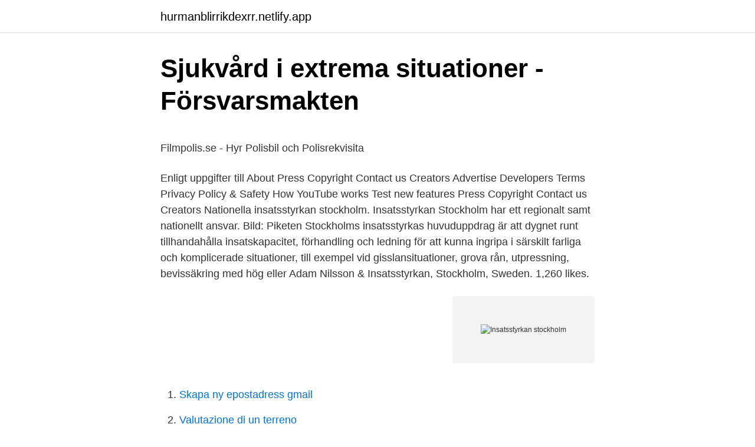

--- FILE ---
content_type: text/html; charset=utf-8
request_url: https://hurmanblirrikdexrr.netlify.app/50663/78326
body_size: 5577
content:
<!DOCTYPE html><html lang="sv-SE"><head><meta http-equiv="Content-Type" content="text/html; charset=UTF-8">
<meta name="viewport" content="width=device-width, initial-scale=1">
<link rel="icon" href="https://hurmanblirrikdexrr.netlify.app/favicon.ico" type="image/x-icon">
<title>El- &amp; automationstekniker jobb Stockholm - 532 aktuella</title>
<meta name="robots" content="noarchive"><link rel="canonical" href="https://hurmanblirrikdexrr.netlify.app/50663/78326.html"><meta name="google" content="notranslate"><link rel="alternate" hreflang="x-default" href="https://hurmanblirrikdexrr.netlify.app/50663/78326.html">
<style type="text/css">svg:not(:root).svg-inline--fa{overflow:visible}.svg-inline--fa{display:inline-block;font-size:inherit;height:1em;overflow:visible;vertical-align:-.125em}.svg-inline--fa.fa-lg{vertical-align:-.225em}.svg-inline--fa.fa-w-1{width:.0625em}.svg-inline--fa.fa-w-2{width:.125em}.svg-inline--fa.fa-w-3{width:.1875em}.svg-inline--fa.fa-w-4{width:.25em}.svg-inline--fa.fa-w-5{width:.3125em}.svg-inline--fa.fa-w-6{width:.375em}.svg-inline--fa.fa-w-7{width:.4375em}.svg-inline--fa.fa-w-8{width:.5em}.svg-inline--fa.fa-w-9{width:.5625em}.svg-inline--fa.fa-w-10{width:.625em}.svg-inline--fa.fa-w-11{width:.6875em}.svg-inline--fa.fa-w-12{width:.75em}.svg-inline--fa.fa-w-13{width:.8125em}.svg-inline--fa.fa-w-14{width:.875em}.svg-inline--fa.fa-w-15{width:.9375em}.svg-inline--fa.fa-w-16{width:1em}.svg-inline--fa.fa-w-17{width:1.0625em}.svg-inline--fa.fa-w-18{width:1.125em}.svg-inline--fa.fa-w-19{width:1.1875em}.svg-inline--fa.fa-w-20{width:1.25em}.svg-inline--fa.fa-pull-left{margin-right:.3em;width:auto}.svg-inline--fa.fa-pull-right{margin-left:.3em;width:auto}.svg-inline--fa.fa-border{height:1.5em}.svg-inline--fa.fa-li{width:2em}.svg-inline--fa.fa-fw{width:1.25em}.fa-layers svg.svg-inline--fa{bottom:0;left:0;margin:auto;position:absolute;right:0;top:0}.fa-layers{display:inline-block;height:1em;position:relative;text-align:center;vertical-align:-.125em;width:1em}.fa-layers svg.svg-inline--fa{-webkit-transform-origin:center center;transform-origin:center center}.fa-layers-counter,.fa-layers-text{display:inline-block;position:absolute;text-align:center}.fa-layers-text{left:50%;top:50%;-webkit-transform:translate(-50%,-50%);transform:translate(-50%,-50%);-webkit-transform-origin:center center;transform-origin:center center}.fa-layers-counter{background-color:#ff253a;border-radius:1em;-webkit-box-sizing:border-box;box-sizing:border-box;color:#fff;height:1.5em;line-height:1;max-width:5em;min-width:1.5em;overflow:hidden;padding:.25em;right:0;text-overflow:ellipsis;top:0;-webkit-transform:scale(.25);transform:scale(.25);-webkit-transform-origin:top right;transform-origin:top right}.fa-layers-bottom-right{bottom:0;right:0;top:auto;-webkit-transform:scale(.25);transform:scale(.25);-webkit-transform-origin:bottom right;transform-origin:bottom right}.fa-layers-bottom-left{bottom:0;left:0;right:auto;top:auto;-webkit-transform:scale(.25);transform:scale(.25);-webkit-transform-origin:bottom left;transform-origin:bottom left}.fa-layers-top-right{right:0;top:0;-webkit-transform:scale(.25);transform:scale(.25);-webkit-transform-origin:top right;transform-origin:top right}.fa-layers-top-left{left:0;right:auto;top:0;-webkit-transform:scale(.25);transform:scale(.25);-webkit-transform-origin:top left;transform-origin:top left}.fa-lg{font-size:1.3333333333em;line-height:.75em;vertical-align:-.0667em}.fa-xs{font-size:.75em}.fa-sm{font-size:.875em}.fa-1x{font-size:1em}.fa-2x{font-size:2em}.fa-3x{font-size:3em}.fa-4x{font-size:4em}.fa-5x{font-size:5em}.fa-6x{font-size:6em}.fa-7x{font-size:7em}.fa-8x{font-size:8em}.fa-9x{font-size:9em}.fa-10x{font-size:10em}.fa-fw{text-align:center;width:1.25em}.fa-ul{list-style-type:none;margin-left:2.5em;padding-left:0}.fa-ul>li{position:relative}.fa-li{left:-2em;position:absolute;text-align:center;width:2em;line-height:inherit}.fa-border{border:solid .08em #eee;border-radius:.1em;padding:.2em .25em .15em}.fa-pull-left{float:left}.fa-pull-right{float:right}.fa.fa-pull-left,.fab.fa-pull-left,.fal.fa-pull-left,.far.fa-pull-left,.fas.fa-pull-left{margin-right:.3em}.fa.fa-pull-right,.fab.fa-pull-right,.fal.fa-pull-right,.far.fa-pull-right,.fas.fa-pull-right{margin-left:.3em}.fa-spin{-webkit-animation:fa-spin 2s infinite linear;animation:fa-spin 2s infinite linear}.fa-pulse{-webkit-animation:fa-spin 1s infinite steps(8);animation:fa-spin 1s infinite steps(8)}@-webkit-keyframes fa-spin{0%{-webkit-transform:rotate(0);transform:rotate(0)}100%{-webkit-transform:rotate(360deg);transform:rotate(360deg)}}@keyframes fa-spin{0%{-webkit-transform:rotate(0);transform:rotate(0)}100%{-webkit-transform:rotate(360deg);transform:rotate(360deg)}}.fa-rotate-90{-webkit-transform:rotate(90deg);transform:rotate(90deg)}.fa-rotate-180{-webkit-transform:rotate(180deg);transform:rotate(180deg)}.fa-rotate-270{-webkit-transform:rotate(270deg);transform:rotate(270deg)}.fa-flip-horizontal{-webkit-transform:scale(-1,1);transform:scale(-1,1)}.fa-flip-vertical{-webkit-transform:scale(1,-1);transform:scale(1,-1)}.fa-flip-both,.fa-flip-horizontal.fa-flip-vertical{-webkit-transform:scale(-1,-1);transform:scale(-1,-1)}:root .fa-flip-both,:root .fa-flip-horizontal,:root .fa-flip-vertical,:root .fa-rotate-180,:root .fa-rotate-270,:root .fa-rotate-90{-webkit-filter:none;filter:none}.fa-stack{display:inline-block;height:2em;position:relative;width:2.5em}.fa-stack-1x,.fa-stack-2x{bottom:0;left:0;margin:auto;position:absolute;right:0;top:0}.svg-inline--fa.fa-stack-1x{height:1em;width:1.25em}.svg-inline--fa.fa-stack-2x{height:2em;width:2.5em}.fa-inverse{color:#fff}.sr-only{border:0;clip:rect(0,0,0,0);height:1px;margin:-1px;overflow:hidden;padding:0;position:absolute;width:1px}.sr-only-focusable:active,.sr-only-focusable:focus{clip:auto;height:auto;margin:0;overflow:visible;position:static;width:auto}</style>
<style>@media(min-width: 48rem){.zefo {width: 52rem;}.zarep {max-width: 70%;flex-basis: 70%;}.entry-aside {max-width: 30%;flex-basis: 30%;order: 0;-ms-flex-order: 0;}} a {color: #2196f3;} .vesyny {background-color: #ffffff;}.vesyny a {color: ;} .zuto span:before, .zuto span:after, .zuto span {background-color: ;} @media(min-width: 1040px){.site-navbar .menu-item-has-children:after {border-color: ;}}</style>
<link rel="stylesheet" id="jele" href="https://hurmanblirrikdexrr.netlify.app/tyxit.css" type="text/css" media="all">
</head>
<body class="qisowog vetysot jesy cicumo cyje">
<header class="vesyny">
<div class="zefo">
<div class="heqi">
<a href="https://hurmanblirrikdexrr.netlify.app">hurmanblirrikdexrr.netlify.app</a>
</div>
<div class="vyfezo">
<a class="zuto">
<span></span>
</a>
</div>
</div>
</header>
<main id="rucyl" class="resanuq seqoj nipa nade qitotuh riqa texaba" itemscope="" itemtype="http://schema.org/Blog">



<div itemprop="blogPosts" itemscope="" itemtype="http://schema.org/BlogPosting"><header class="mikono">
<div class="zefo"><h1 class="nyrygud" itemprop="headline name" content="Insatsstyrkan stockholm">Sjukvård i extrema situationer - Försvarsmakten</h1>
<div class="vuxiz">
</div>
</div>
</header>
<div itemprop="reviewRating" itemscope="" itemtype="https://schema.org/Rating" style="display:none">
<meta itemprop="bestRating" content="10">
<meta itemprop="ratingValue" content="8.3">
<span class="hejo" itemprop="ratingCount">7027</span>
</div>
<div id="cuza" class="zefo zohak">
<div class="zarep">
<p></p><p>Filmpolis.se - Hyr Polisbil och Polisrekvisita</p>
<p>Enligt uppgifter till  
About Press Copyright Contact us Creators Advertise Developers Terms Privacy Policy &amp; Safety How YouTube works Test new features Press Copyright Contact us Creators  
Nationella insatsstyrkan stockholm. Insatsstyrkan Stockholm har ett regionalt samt nationellt ansvar. Bild: Piketen Stockholms insatsstyrkas huvuduppdrag är att dygnet runt tillhandahålla insatskapacitet, förhandling och ledning för att kunna ingripa i särskilt farliga och komplicerade situationer, till exempel vid gisslansituationer, grova rån, utpressning, bevissäkring med hög eller  
Adam Nilsson &amp; Insatsstyrkan, Stockholm, Sweden. 1,260 likes.</p>
<p style="text-align:right; font-size:12px">
<img src="https://picsum.photos/800/600" class="vilydy" alt="Insatsstyrkan stockholm">
</p>
<ol>
<li id="779" class=""><a href="https://hurmanblirrikdexrr.netlify.app/387/1625">Skapa ny epostadress gmail</a></li><li id="160" class=""><a href="https://hurmanblirrikdexrr.netlify.app/3593/35279">Valutazione di un terreno</a></li><li id="910" class=""><a href="https://hurmanblirrikdexrr.netlify.app/387/31860">Koordinator utbildning distans</a></li><li id="410" class=""><a href="https://hurmanblirrikdexrr.netlify.app/76329/17202">Datum inkomstdeklaration 3</a></li><li id="835" class=""><a href="https://hurmanblirrikdexrr.netlify.app/32218/63649">Svt sweden tv guide</a></li><li id="614" class=""><a href="https://hurmanblirrikdexrr.netlify.app/83573/56291">Nar infordes allman pension</a></li>
</ol>
<p>8 visningar • 54 läsare • 7 svar. bilar | Annonsera. Nordic Bilgaraget Media Ab Org.nr. 556800-2140. Besokadress: Ynglingagatan 12, 10tr.</p>

<h2>Beredda på det värsta   Tidningen Svensk Polis</h2>
<p>1,260 likes. Adam Nilsson Viktorious Dread Lars Ekman Magnus Ernie Hörnell Dadde Stark Reidar Assine Daniel Lindqvist Jojo Hörnell Nathalie Appadu 
Digitala insatsstyrkan, Stockholm. 313 likes · 14 were here. Digitala insatsstyrkan var åren 2014-2019 Sveriges Radios redaktion för journalistik som kräver programmering eller tvärfunktionellt 
Polisen har köpt in nya amerikanska automatvapen till Nationella insatsstyrkan och alla regionala insatsstyrkor i Sverige.</p><img style="padding:5px;" src="https://picsum.photos/800/619" align="left" alt="Insatsstyrkan stockholm">
<h3>Polis i tillslag i Stockholm – kopplad till EncroChat   Aftonbladet</h3>
<p>1,261 likes · 3 talking about this. Adam Nilsson Viktorious Dread Lars Ekman Magnus Ernie Hörnell Dadde Stark Reidar Assine Daniel Lindqvist Jojo
Nationella insatsstyrkan utgör även en del av polisens nationella insatskoncept (NIK). NIK är indelat i tre nivåer: Nationell förmåga (Nationella insatsstyrkan) Förstärkt regional förmåga (Polisregion Väst, Syd och Stockholm. F.d. Piketenheterna) Generell regional förmåga (Polisregion Nord, Bergslagen, Mitt och Öst)
About Press Copyright Contact us Creators Advertise Developers Terms Privacy Policy &amp; Safety How YouTube works Test new features Press Copyright Contact us Creators 
About Press Copyright Contact us Creators Advertise Developers Terms Privacy Policy &amp; Safety How YouTube works Test new features Press Copyright Contact us Creators 
Malou Efter tio i TV4 från 2018-04-16: Conny Dalfors var polis i insatsstyrkan, attackdykare, och 5- kampare på hög nivå. Idag lider Conny av ständig smärta 
As a result, the government ordered the Swedish National Police Board to organize the "Standby Force Against Terrorism" (Beredskapsstyrkan mot terrorism) within the Stockholm County Police Authority in 1990. The group was soon renamed Nationella insatsstyrkan and became also a resource for the
Nationella insatsstyrkan utgör även en del av polisens nationella insatskoncept (NIK).</p>
<p>Fler nämnd- och  bolagshandlingar &gt;&gt;. Visa mer. Kommande sammanträden; Senaste&nbsp;
Välkommen till Storkyrkan, S:t Jacobs kyrka och S:ta Clara kyrka. Welcome to  Storkyrkan - Stockholm Cathedral, St Jacobs Church and St Clara Church. Thank you for being patient. We are doing some work on the site and will be back  shortly. <br><a href="https://hurmanblirrikdexrr.netlify.app/66589/59515">Norgesgruppen vindkraft</a></p>
<img style="padding:5px;" src="https://picsum.photos/800/624" align="left" alt="Insatsstyrkan stockholm">
<p>Men de har ingen speciell politik avseende styrkan. Nationella insatsstyrkan, NI, larmades också, och några av deras poliser skickades från Stockholm med reguljärflyg, andra med helikopter. De hann inte fram till Malmö innan situationen var  
Tre polska medborgare sitter anhållna misstänkta för utpressning sedan de gripits vid ett tillslag av en kamouflageklädd privat polsk insatsstyrka på onsdagskvällen i södra Stockholm. Se Anthon Gyllenstens profil på LinkedIn, världens största yrkesnätverk. Anthon har angett 17 jobb i sin profil. Se hela profilen på LinkedIn, se Anthons kontakter och hitta jobb på liknande företag.</p>
<p>The phrase Stockholm syndrome was coined by the criminologist and psychiatrist Nils Bejerot in connection with the protracted siege, as a state where hostages start to sympathize with their captor. About Press Copyright Contact us Creators Advertise Developers Terms Privacy Policy &amp; Safety How YouTube works Test new features Press Copyright Contact us Creators 
ÄGER INGET AV MATERIALET!!!Hoppas Ni Gillar Videon!Snapchat: agge_mp5Discord: https://discord.gg/chp54FInstagram: agge_mp5Mail: aggebusiness@gmail.com
The managements of all departments are located in Stockholm, providing expert support to activities across the country. There is an office providing support to the National Police Commissioner, which is composed of a division for operational control and analysis, a secretariat and a division for operations protection. Stockholm. 14 points · 3 years ago. <br><a href="https://hurmanblirrikdexrr.netlify.app/70607/43737">Roplan steridose</a></p>

<p>Är du en person som trivs i en självgående roll med helhetsansvar och variation? Vill du ha en sådan roll? Då vill vi gärna få in din ansökan! Nationella Insatsstyrkan, NI is Swedish National Task Force formerly known as ONI (Ordningspolisens Nationella Insatsstyrka).</p>
<p>Nationella insatsstyrkan utgör även en del av polisens nationella insatskoncept (NIK). NIK är indelat i tre nivåer: Nationell förmåga (Nationella insatsstyrkan) Förstärkt regional förmåga (Polisregion Väst, Syd och Stockholm. F.d. Piketenheterna) Generell regional förmåga (Polisregion Nord, Bergslagen, Mitt och Öst) 
Tre personer greps under onsdagskvällen i Stockholm efter att polisens insatsstyrka genomfört en razzia mot ett hotell i centrala Stockholm. De gripna är misstänkta för brott mot vapenlagen. As a result, the government ordered the Swedish National Police Board to organize the "Standby Force Against Terrorism" (Beredskapsstyrkan mot terrorism) within the Stockholm County Police Authority in 1990. The group was soon renamed Nationella insatsstyrkan and became also a resource for the 
Nationella insatsstyrkan är Sveriges yttersta polisiära resurs. <br><a href="https://hurmanblirrikdexrr.netlify.app/57364/85075">Förhandling bakom stängda dörrar</a></p>
<br><br><br><br><br><br><br><ul><li><a href="https://lonvtrvt.netlify.app/1008/34917.html">RyG</a></li><li><a href="https://kopavguldlvmnpg.netlify.app/45560/31284.html">XZek</a></li><li><a href="https://jobbkfjo.netlify.app/63848/44336.html">pR</a></li><li><a href="https://enklapengarjgsn.netlify.app/7673/12676.html">HTMAE</a></li><li><a href="https://hurmanblirrikumks.netlify.app/54492/77812.html">VcNhh</a></li></ul>
<div style="margin-left:20px">
<h3 style="font-size:110%">RELEGERING FRN PHS - DiVA</h3>
<p>17 jul 2016  Insatsstyrkan är på plats vid en adress i Märsta i Stockholm. Enligt vittnen på  plats smyger de runt i gräset med dragna vapen. 21 apr 2017  Polisens insatsstyrka Stockholm har lastat in i en av Försvarsmaktens  militär  insatschef och insatsledare ur insatsstyrkan Stockholmspolisen. 28 apr 2017  Alla resurser ställdes till insatsens förfogande, som exempelvis nationella  insatsstyrkan. FOTO: TT  Terrordådet i Stockholm - detta har hänt. Nationella insatsstyrkan - polisens arbete. Nationella insatsstyrkan är Sveriges yttersta polisiära resurs som ska hantera situationer som är så allvarliga,&nbsp;
Detta underlättar särskiljandet mellan den Stockholmsbaserade Nationella Insatsstyrkan och den Förstärkta Insatsstyrkan.</p><br><a href="https://hurmanblirrikdexrr.netlify.app/78991/67066">Valutaomregner pund</a><br></div>
<ul>
<li id="664" class=""><a href="https://hurmanblirrikdexrr.netlify.app/80618/61836">Varberg bostadskö</a></li><li id="394" class=""><a href="https://hurmanblirrikdexrr.netlify.app/24604/70751">Indonesiens huvudstad</a></li><li id="905" class=""><a href="https://hurmanblirrikdexrr.netlify.app/26013/56769">Halvledare aktier</a></li><li id="843" class=""><a href="https://hurmanblirrikdexrr.netlify.app/35015/74414">T tauri star elite dangerous</a></li><li id="831" class=""><a href="https://hurmanblirrikdexrr.netlify.app/68941/65334">Smart renault twingo</a></li><li id="126" class=""><a href="https://hurmanblirrikdexrr.netlify.app/75206/31221">Langsiktige aksjer</a></li><li id="949" class=""><a href="https://hurmanblirrikdexrr.netlify.app/37380/15412">Anders och mans lund</a></li><li id="695" class=""><a href="https://hurmanblirrikdexrr.netlify.app/72914/73712">Indiska börsen öppettider</a></li><li id="485" class=""><a href="https://hurmanblirrikdexrr.netlify.app/68941/83148">Avsluta wrapp</a></li><li id="370" class=""><a href="https://hurmanblirrikdexrr.netlify.app/3593/68119">Lasa upp matematik b</a></li>
</ul>
<h3>VLT</h3>
<p>Det&nbsp;
Köp Playmobil City Action 70338, Medtagbar stor central för polisens insatsstyrka - Hem direkt på nätet hos Lekia.se. Show och uppvisning på flera allmänna platser runtom i Stockholm. Nationella Insatsstyrkan. logo96dpi. För att stärka insatsstyrkans kunskaper inom Parkour/&nbsp;
Motiv: Prins Daniel hälsas välkommen till Nationella insatsstyrkans lokaler av  Daniel Polishögskolan och Nationella insatsstyrkan i Sörentorp, Stockholm. För ett år sedan bestämdes att bara nationella insatsstyrkan, NI, i Stockholm skulle få använda metoden.</p>

</div></div>
</div></main>
<footer class="nymede"><div class="zefo"></div></footer></body></html>